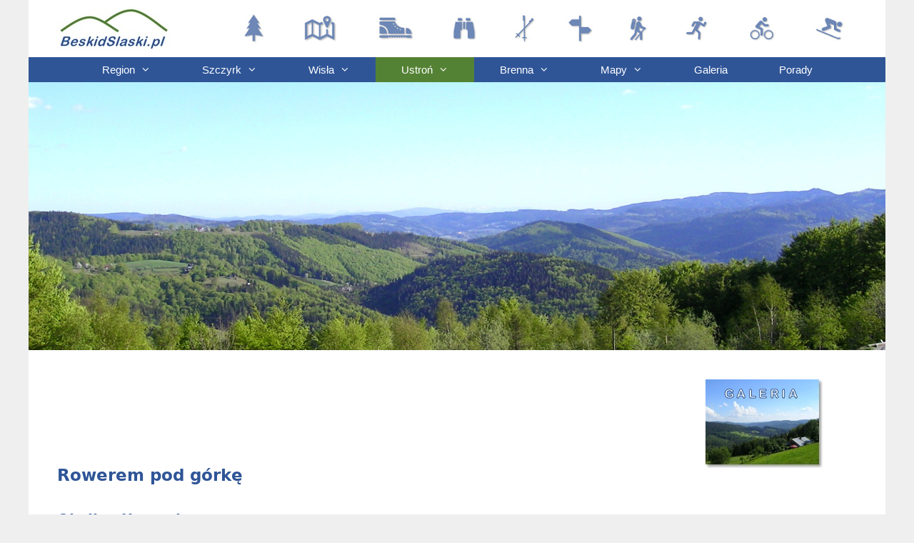

--- FILE ---
content_type: text/html; charset=UTF-8
request_url: http://beskidslaski.pl/ustron-rower/
body_size: 13424
content:
<!DOCTYPE html>
<html lang="pl-PL">
<head>
	<meta charset="UTF-8">
	<link rel="profile" href="https://gmpg.org/xfn/11">
	<title>Rowerem pod górkę &#8211; Regionalny Serwis Turystyczny BeskidSlaski.pl</title>
<meta name='robots' content='max-image-preview:large' />
<meta name="viewport" content="width=device-width, initial-scale=1"><link rel='dns-prefetch' href='//s.w.org' />
<link rel="alternate" type="application/rss+xml" title="Regionalny Serwis Turystyczny BeskidSlaski.pl &raquo; Kanał z wpisami" href="http://beskidslaski.pl/feed/" />
<link rel="alternate" type="application/rss+xml" title="Regionalny Serwis Turystyczny BeskidSlaski.pl &raquo; Kanał z komentarzami" href="http://beskidslaski.pl/comments/feed/" />
<script>
window._wpemojiSettings = {"baseUrl":"https:\/\/s.w.org\/images\/core\/emoji\/14.0.0\/72x72\/","ext":".png","svgUrl":"https:\/\/s.w.org\/images\/core\/emoji\/14.0.0\/svg\/","svgExt":".svg","source":{"concatemoji":"http:\/\/beskidslaski.pl\/wp-includes\/js\/wp-emoji-release.min.js?ver=6.0.11"}};
/*! This file is auto-generated */
!function(e,a,t){var n,r,o,i=a.createElement("canvas"),p=i.getContext&&i.getContext("2d");function s(e,t){var a=String.fromCharCode,e=(p.clearRect(0,0,i.width,i.height),p.fillText(a.apply(this,e),0,0),i.toDataURL());return p.clearRect(0,0,i.width,i.height),p.fillText(a.apply(this,t),0,0),e===i.toDataURL()}function c(e){var t=a.createElement("script");t.src=e,t.defer=t.type="text/javascript",a.getElementsByTagName("head")[0].appendChild(t)}for(o=Array("flag","emoji"),t.supports={everything:!0,everythingExceptFlag:!0},r=0;r<o.length;r++)t.supports[o[r]]=function(e){if(!p||!p.fillText)return!1;switch(p.textBaseline="top",p.font="600 32px Arial",e){case"flag":return s([127987,65039,8205,9895,65039],[127987,65039,8203,9895,65039])?!1:!s([55356,56826,55356,56819],[55356,56826,8203,55356,56819])&&!s([55356,57332,56128,56423,56128,56418,56128,56421,56128,56430,56128,56423,56128,56447],[55356,57332,8203,56128,56423,8203,56128,56418,8203,56128,56421,8203,56128,56430,8203,56128,56423,8203,56128,56447]);case"emoji":return!s([129777,127995,8205,129778,127999],[129777,127995,8203,129778,127999])}return!1}(o[r]),t.supports.everything=t.supports.everything&&t.supports[o[r]],"flag"!==o[r]&&(t.supports.everythingExceptFlag=t.supports.everythingExceptFlag&&t.supports[o[r]]);t.supports.everythingExceptFlag=t.supports.everythingExceptFlag&&!t.supports.flag,t.DOMReady=!1,t.readyCallback=function(){t.DOMReady=!0},t.supports.everything||(n=function(){t.readyCallback()},a.addEventListener?(a.addEventListener("DOMContentLoaded",n,!1),e.addEventListener("load",n,!1)):(e.attachEvent("onload",n),a.attachEvent("onreadystatechange",function(){"complete"===a.readyState&&t.readyCallback()})),(e=t.source||{}).concatemoji?c(e.concatemoji):e.wpemoji&&e.twemoji&&(c(e.twemoji),c(e.wpemoji)))}(window,document,window._wpemojiSettings);
</script>
<style>
img.wp-smiley,
img.emoji {
	display: inline !important;
	border: none !important;
	box-shadow: none !important;
	height: 1em !important;
	width: 1em !important;
	margin: 0 0.07em !important;
	vertical-align: -0.1em !important;
	background: none !important;
	padding: 0 !important;
}
</style>
	<link rel='stylesheet' id='wp-block-library-css'  href='http://beskidslaski.pl/wp-includes/css/dist/block-library/style.min.css?ver=6.0.11' media='all' />
<style id='global-styles-inline-css'>
body{--wp--preset--color--black: #000000;--wp--preset--color--cyan-bluish-gray: #abb8c3;--wp--preset--color--white: #ffffff;--wp--preset--color--pale-pink: #f78da7;--wp--preset--color--vivid-red: #cf2e2e;--wp--preset--color--luminous-vivid-orange: #ff6900;--wp--preset--color--luminous-vivid-amber: #fcb900;--wp--preset--color--light-green-cyan: #7bdcb5;--wp--preset--color--vivid-green-cyan: #00d084;--wp--preset--color--pale-cyan-blue: #8ed1fc;--wp--preset--color--vivid-cyan-blue: #0693e3;--wp--preset--color--vivid-purple: #9b51e0;--wp--preset--color--contrast: var(--contrast);--wp--preset--color--contrast-2: var(--contrast-2);--wp--preset--color--contrast-3: var(--contrast-3);--wp--preset--color--base: var(--base);--wp--preset--color--base-2: var(--base-2);--wp--preset--color--base-3: var(--base-3);--wp--preset--color--accent: var(--accent);--wp--preset--gradient--vivid-cyan-blue-to-vivid-purple: linear-gradient(135deg,rgba(6,147,227,1) 0%,rgb(155,81,224) 100%);--wp--preset--gradient--light-green-cyan-to-vivid-green-cyan: linear-gradient(135deg,rgb(122,220,180) 0%,rgb(0,208,130) 100%);--wp--preset--gradient--luminous-vivid-amber-to-luminous-vivid-orange: linear-gradient(135deg,rgba(252,185,0,1) 0%,rgba(255,105,0,1) 100%);--wp--preset--gradient--luminous-vivid-orange-to-vivid-red: linear-gradient(135deg,rgba(255,105,0,1) 0%,rgb(207,46,46) 100%);--wp--preset--gradient--very-light-gray-to-cyan-bluish-gray: linear-gradient(135deg,rgb(238,238,238) 0%,rgb(169,184,195) 100%);--wp--preset--gradient--cool-to-warm-spectrum: linear-gradient(135deg,rgb(74,234,220) 0%,rgb(151,120,209) 20%,rgb(207,42,186) 40%,rgb(238,44,130) 60%,rgb(251,105,98) 80%,rgb(254,248,76) 100%);--wp--preset--gradient--blush-light-purple: linear-gradient(135deg,rgb(255,206,236) 0%,rgb(152,150,240) 100%);--wp--preset--gradient--blush-bordeaux: linear-gradient(135deg,rgb(254,205,165) 0%,rgb(254,45,45) 50%,rgb(107,0,62) 100%);--wp--preset--gradient--luminous-dusk: linear-gradient(135deg,rgb(255,203,112) 0%,rgb(199,81,192) 50%,rgb(65,88,208) 100%);--wp--preset--gradient--pale-ocean: linear-gradient(135deg,rgb(255,245,203) 0%,rgb(182,227,212) 50%,rgb(51,167,181) 100%);--wp--preset--gradient--electric-grass: linear-gradient(135deg,rgb(202,248,128) 0%,rgb(113,206,126) 100%);--wp--preset--gradient--midnight: linear-gradient(135deg,rgb(2,3,129) 0%,rgb(40,116,252) 100%);--wp--preset--duotone--dark-grayscale: url('#wp-duotone-dark-grayscale');--wp--preset--duotone--grayscale: url('#wp-duotone-grayscale');--wp--preset--duotone--purple-yellow: url('#wp-duotone-purple-yellow');--wp--preset--duotone--blue-red: url('#wp-duotone-blue-red');--wp--preset--duotone--midnight: url('#wp-duotone-midnight');--wp--preset--duotone--magenta-yellow: url('#wp-duotone-magenta-yellow');--wp--preset--duotone--purple-green: url('#wp-duotone-purple-green');--wp--preset--duotone--blue-orange: url('#wp-duotone-blue-orange');--wp--preset--font-size--small: 13px;--wp--preset--font-size--medium: 20px;--wp--preset--font-size--large: 36px;--wp--preset--font-size--x-large: 42px;}.has-black-color{color: var(--wp--preset--color--black) !important;}.has-cyan-bluish-gray-color{color: var(--wp--preset--color--cyan-bluish-gray) !important;}.has-white-color{color: var(--wp--preset--color--white) !important;}.has-pale-pink-color{color: var(--wp--preset--color--pale-pink) !important;}.has-vivid-red-color{color: var(--wp--preset--color--vivid-red) !important;}.has-luminous-vivid-orange-color{color: var(--wp--preset--color--luminous-vivid-orange) !important;}.has-luminous-vivid-amber-color{color: var(--wp--preset--color--luminous-vivid-amber) !important;}.has-light-green-cyan-color{color: var(--wp--preset--color--light-green-cyan) !important;}.has-vivid-green-cyan-color{color: var(--wp--preset--color--vivid-green-cyan) !important;}.has-pale-cyan-blue-color{color: var(--wp--preset--color--pale-cyan-blue) !important;}.has-vivid-cyan-blue-color{color: var(--wp--preset--color--vivid-cyan-blue) !important;}.has-vivid-purple-color{color: var(--wp--preset--color--vivid-purple) !important;}.has-black-background-color{background-color: var(--wp--preset--color--black) !important;}.has-cyan-bluish-gray-background-color{background-color: var(--wp--preset--color--cyan-bluish-gray) !important;}.has-white-background-color{background-color: var(--wp--preset--color--white) !important;}.has-pale-pink-background-color{background-color: var(--wp--preset--color--pale-pink) !important;}.has-vivid-red-background-color{background-color: var(--wp--preset--color--vivid-red) !important;}.has-luminous-vivid-orange-background-color{background-color: var(--wp--preset--color--luminous-vivid-orange) !important;}.has-luminous-vivid-amber-background-color{background-color: var(--wp--preset--color--luminous-vivid-amber) !important;}.has-light-green-cyan-background-color{background-color: var(--wp--preset--color--light-green-cyan) !important;}.has-vivid-green-cyan-background-color{background-color: var(--wp--preset--color--vivid-green-cyan) !important;}.has-pale-cyan-blue-background-color{background-color: var(--wp--preset--color--pale-cyan-blue) !important;}.has-vivid-cyan-blue-background-color{background-color: var(--wp--preset--color--vivid-cyan-blue) !important;}.has-vivid-purple-background-color{background-color: var(--wp--preset--color--vivid-purple) !important;}.has-black-border-color{border-color: var(--wp--preset--color--black) !important;}.has-cyan-bluish-gray-border-color{border-color: var(--wp--preset--color--cyan-bluish-gray) !important;}.has-white-border-color{border-color: var(--wp--preset--color--white) !important;}.has-pale-pink-border-color{border-color: var(--wp--preset--color--pale-pink) !important;}.has-vivid-red-border-color{border-color: var(--wp--preset--color--vivid-red) !important;}.has-luminous-vivid-orange-border-color{border-color: var(--wp--preset--color--luminous-vivid-orange) !important;}.has-luminous-vivid-amber-border-color{border-color: var(--wp--preset--color--luminous-vivid-amber) !important;}.has-light-green-cyan-border-color{border-color: var(--wp--preset--color--light-green-cyan) !important;}.has-vivid-green-cyan-border-color{border-color: var(--wp--preset--color--vivid-green-cyan) !important;}.has-pale-cyan-blue-border-color{border-color: var(--wp--preset--color--pale-cyan-blue) !important;}.has-vivid-cyan-blue-border-color{border-color: var(--wp--preset--color--vivid-cyan-blue) !important;}.has-vivid-purple-border-color{border-color: var(--wp--preset--color--vivid-purple) !important;}.has-vivid-cyan-blue-to-vivid-purple-gradient-background{background: var(--wp--preset--gradient--vivid-cyan-blue-to-vivid-purple) !important;}.has-light-green-cyan-to-vivid-green-cyan-gradient-background{background: var(--wp--preset--gradient--light-green-cyan-to-vivid-green-cyan) !important;}.has-luminous-vivid-amber-to-luminous-vivid-orange-gradient-background{background: var(--wp--preset--gradient--luminous-vivid-amber-to-luminous-vivid-orange) !important;}.has-luminous-vivid-orange-to-vivid-red-gradient-background{background: var(--wp--preset--gradient--luminous-vivid-orange-to-vivid-red) !important;}.has-very-light-gray-to-cyan-bluish-gray-gradient-background{background: var(--wp--preset--gradient--very-light-gray-to-cyan-bluish-gray) !important;}.has-cool-to-warm-spectrum-gradient-background{background: var(--wp--preset--gradient--cool-to-warm-spectrum) !important;}.has-blush-light-purple-gradient-background{background: var(--wp--preset--gradient--blush-light-purple) !important;}.has-blush-bordeaux-gradient-background{background: var(--wp--preset--gradient--blush-bordeaux) !important;}.has-luminous-dusk-gradient-background{background: var(--wp--preset--gradient--luminous-dusk) !important;}.has-pale-ocean-gradient-background{background: var(--wp--preset--gradient--pale-ocean) !important;}.has-electric-grass-gradient-background{background: var(--wp--preset--gradient--electric-grass) !important;}.has-midnight-gradient-background{background: var(--wp--preset--gradient--midnight) !important;}.has-small-font-size{font-size: var(--wp--preset--font-size--small) !important;}.has-medium-font-size{font-size: var(--wp--preset--font-size--medium) !important;}.has-large-font-size{font-size: var(--wp--preset--font-size--large) !important;}.has-x-large-font-size{font-size: var(--wp--preset--font-size--x-large) !important;}
</style>
<link rel='stylesheet' id='generate-style-grid-css'  href='http://beskidslaski.pl/wp-content/themes/generatepress/assets/css/unsemantic-grid.min.css?ver=3.1.3' media='all' />
<link rel='stylesheet' id='generate-style-css'  href='http://beskidslaski.pl/wp-content/themes/generatepress/assets/css/style.min.css?ver=3.1.3' media='all' />
<style id='generate-style-inline-css'>
body{background-color:#efefef;color:#3a3a3a;}a{color:#1e73be;}a:hover, a:focus, a:active{color:#000000;}body .grid-container{max-width:1200px;}.wp-block-group__inner-container{max-width:1200px;margin-left:auto;margin-right:auto;}:root{--contrast:#222222;--contrast-2:#575760;--contrast-3:#b2b2be;--base:#f0f0f0;--base-2:#f7f8f9;--base-3:#ffffff;--accent:#1e73be;}.has-contrast-color{color:#222222;}.has-contrast-background-color{background-color:#222222;}.has-contrast-2-color{color:#575760;}.has-contrast-2-background-color{background-color:#575760;}.has-contrast-3-color{color:#b2b2be;}.has-contrast-3-background-color{background-color:#b2b2be;}.has-base-color{color:#f0f0f0;}.has-base-background-color{background-color:#f0f0f0;}.has-base-2-color{color:#f7f8f9;}.has-base-2-background-color{background-color:#f7f8f9;}.has-base-3-color{color:#ffffff;}.has-base-3-background-color{background-color:#ffffff;}.has-accent-color{color:#1e73be;}.has-accent-background-color{background-color:#1e73be;}body, button, input, select, textarea{font-family:-apple-system, system-ui, BlinkMacSystemFont, "Segoe UI", Helvetica, Arial, sans-serif, "Apple Color Emoji", "Segoe UI Emoji", "Segoe UI Symbol";}body{line-height:1.5;}.entry-content > [class*="wp-block-"]:not(:last-child){margin-bottom:1.5em;}.main-title{font-size:45px;}.main-navigation a, .menu-toggle{font-family:Helvetica;}.main-navigation .main-nav ul ul li a{font-size:14px;}.widget-title{font-size:16px;}.sidebar .widget, .footer-widgets .widget{font-size:17px;}h1{font-weight:600;font-size:23px;}h2{font-weight:600;font-size:20px;line-height:1.4em;}h3{font-weight:600;font-size:18px;}h4{font-weight:600;font-size:16px;line-height:1.2em;}h5{font-size:inherit;}.site-info{font-size:14px;}@media (max-width:768px){.main-title{font-size:30px;}h1{font-size:30px;}h2{font-size:25px;}}.top-bar{background-color:#ffffff;color:#2f5597;}.top-bar a{color:#ffffff;}.top-bar a:hover{color:#303030;}.site-header{background-color:#ffffff;color:#3a3a3a;}.site-header a{color:#3a3a3a;}.main-title a,.main-title a:hover{color:#222222;}.site-description{color:#757575;}.main-navigation,.main-navigation ul ul{background-color:#2f5597;}.main-navigation .main-nav ul li a, .main-navigation .menu-toggle, .main-navigation .menu-bar-items{color:#ffffff;}.main-navigation .main-nav ul li:not([class*="current-menu-"]):hover > a, .main-navigation .main-nav ul li:not([class*="current-menu-"]):focus > a, .main-navigation .main-nav ul li.sfHover:not([class*="current-menu-"]) > a, .main-navigation .menu-bar-item:hover > a, .main-navigation .menu-bar-item.sfHover > a{color:#ffffff;background-color:#548235;}button.menu-toggle:hover,button.menu-toggle:focus,.main-navigation .mobile-bar-items a,.main-navigation .mobile-bar-items a:hover,.main-navigation .mobile-bar-items a:focus{color:#ffffff;}.main-navigation .main-nav ul li[class*="current-menu-"] > a{color:#ffffff;background-color:#548235;}.navigation-search input[type="search"],.navigation-search input[type="search"]:active, .navigation-search input[type="search"]:focus, .main-navigation .main-nav ul li.search-item.active > a, .main-navigation .menu-bar-items .search-item.active > a{color:#ffffff;background-color:#548235;}.main-navigation ul ul{background-color:#548235;}.main-navigation .main-nav ul ul li a{color:#ffffff;}.main-navigation .main-nav ul ul li:not([class*="current-menu-"]):hover > a,.main-navigation .main-nav ul ul li:not([class*="current-menu-"]):focus > a, .main-navigation .main-nav ul ul li.sfHover:not([class*="current-menu-"]) > a{color:#ffffff;background-color:#2f5597;}.main-navigation .main-nav ul ul li[class*="current-menu-"] > a{color:#ffffff;background-color:#548235;}.separate-containers .inside-article, .separate-containers .comments-area, .separate-containers .page-header, .one-container .container, .separate-containers .paging-navigation, .inside-page-header{background-color:#ffffff;}.inside-article a,.paging-navigation a,.comments-area a,.page-header a{color:#2f5597;}.inside-article a:hover,.paging-navigation a:hover,.comments-area a:hover,.page-header a:hover{color:#ff6600;}.entry-meta{color:#595959;}.entry-meta a{color:#595959;}.entry-meta a:hover{color:#1e73be;}h1{color:#2f5597;}h2{color:#2f5597;}h3{color:#2f5597;}.sidebar .widget{background-color:#ffffff;}.sidebar .widget .widget-title{color:#000000;}.footer-widgets{background-color:#ffffff;}.footer-widgets a{color:#ff6600;}.footer-widgets a:hover{color:#ff6600;}.footer-widgets .widget-title{color:#000000;}.site-info{color:#ffffff;background-color:#2f5597;}.site-info a{color:#ffffff;}.site-info a:hover{color:#ff6600;}.footer-bar .widget_nav_menu .current-menu-item a{color:#ff6600;}input[type="text"],input[type="email"],input[type="url"],input[type="password"],input[type="search"],input[type="tel"],input[type="number"],textarea,select{color:#666666;background-color:#fafafa;border-color:#cccccc;}input[type="text"]:focus,input[type="email"]:focus,input[type="url"]:focus,input[type="password"]:focus,input[type="search"]:focus,input[type="tel"]:focus,input[type="number"]:focus,textarea:focus,select:focus{color:#666666;background-color:#ffffff;border-color:#bfbfbf;}button,html input[type="button"],input[type="reset"],input[type="submit"],a.button,a.wp-block-button__link:not(.has-background){color:#ffffff;background-color:#666666;}button:hover,html input[type="button"]:hover,input[type="reset"]:hover,input[type="submit"]:hover,a.button:hover,button:focus,html input[type="button"]:focus,input[type="reset"]:focus,input[type="submit"]:focus,a.button:focus,a.wp-block-button__link:not(.has-background):active,a.wp-block-button__link:not(.has-background):focus,a.wp-block-button__link:not(.has-background):hover{color:#ffffff;background-color:#3f3f3f;}a.generate-back-to-top{background-color:rgba( 0,0,0,0.4 );color:#ffffff;}a.generate-back-to-top:hover,a.generate-back-to-top:focus{background-color:rgba( 0,0,0,0.6 );color:#ffffff;}@media (max-width:768px){.main-navigation .menu-bar-item:hover > a, .main-navigation .menu-bar-item.sfHover > a{background:none;color:#ffffff;}}.inside-top-bar{padding:10px;}.inside-header{padding:10px 35px 10px 40px;}.separate-containers .inside-article, .separate-containers .comments-area, .separate-containers .page-header, .separate-containers .paging-navigation, .one-container .site-content, .inside-page-header{padding:25px 30px 25px 40px;}.site-main .wp-block-group__inner-container{padding:25px 30px 25px 40px;}.entry-content .alignwide, body:not(.no-sidebar) .entry-content .alignfull{margin-left:-40px;width:calc(100% + 70px);max-width:calc(100% + 70px);}.one-container.right-sidebar .site-main,.one-container.both-right .site-main{margin-right:30px;}.one-container.both-sidebars .site-main{margin:0px 30px 0px 40px;}.separate-containers .widget, .separate-containers .site-main > *, .separate-containers .page-header, .widget-area .main-navigation{margin-bottom:10px;}.separate-containers .site-main{margin:10px;}.both-right.separate-containers .inside-left-sidebar{margin-right:5px;}.both-right.separate-containers .inside-right-sidebar{margin-left:5px;}.both-left.separate-containers .inside-left-sidebar{margin-right:5px;}.both-left.separate-containers .inside-right-sidebar{margin-left:5px;}.separate-containers .page-header-image, .separate-containers .page-header-contained, .separate-containers .page-header-image-single, .separate-containers .page-header-content-single{margin-top:10px;}.separate-containers .inside-right-sidebar, .separate-containers .inside-left-sidebar{margin-top:10px;margin-bottom:10px;}.main-navigation .main-nav ul li a,.menu-toggle,.main-navigation .mobile-bar-items a{padding-left:36px;padding-right:36px;line-height:35px;}.main-navigation .main-nav ul ul li a{padding:10px 36px 10px 36px;}.navigation-search input[type="search"]{height:35px;}.rtl .menu-item-has-children .dropdown-menu-toggle{padding-left:36px;}.menu-item-has-children .dropdown-menu-toggle{padding-right:36px;}.rtl .main-navigation .main-nav ul li.menu-item-has-children > a{padding-right:36px;}.footer-widgets{padding:0px 30px 35px 30px;}.site-info{padding:15px 35px 15px 35px;}@media (max-width:768px){.separate-containers .inside-article, .separate-containers .comments-area, .separate-containers .page-header, .separate-containers .paging-navigation, .one-container .site-content, .inside-page-header{padding:25px;}.site-main .wp-block-group__inner-container{padding:25px;}.site-info{padding-right:10px;padding-left:10px;}.entry-content .alignwide, body:not(.no-sidebar) .entry-content .alignfull{margin-left:-25px;width:calc(100% + 50px);max-width:calc(100% + 50px);}}.one-container .sidebar .widget{padding:0px;}.navigation-search, .navigation-search input{height:100%;}/* End cached CSS */@media (max-width:768px){.main-navigation .menu-toggle,.main-navigation .mobile-bar-items,.sidebar-nav-mobile:not(#sticky-placeholder){display:block;}.main-navigation ul,.gen-sidebar-nav{display:none;}[class*="nav-float-"] .site-header .inside-header > *{float:none;clear:both;}}
.main-navigation .slideout-toggle a:before,.slide-opened .slideout-overlay .slideout-exit:before{font-family:GeneratePress;}.slideout-navigation .dropdown-menu-toggle:before{content:"\f107" !important;}.slideout-navigation .sfHover > a .dropdown-menu-toggle:before{content:"\f106" !important;}
body{background-repeat:no-repeat;background-size:100% auto;background-attachment:fixed;}.site-header{background-image:url('http://beskidslaski.pl/wp-content/uploads/2018/04/ikonki5_1200x60.jpg');background-repeat:no-repeat;background-attachment:local;background-position:left;}.footer-widgets{background-image:url('http://beskidslaski.pl/wp-content/uploads/2018/04/ikonki_stopka4_360x60.jpg');background-repeat:repeat-x;background-attachment:local;background-position:10px 0px;}.site-info{background-repeat:no-repeat;background-size:100% auto;background-attachment:local;background-position:left top;}
.main-navigation .main-nav ul li a,.menu-toggle,.main-navigation .mobile-bar-items a{transition: line-height 300ms ease}
.slideout-navigation.main-navigation .main-nav ul li a{font-weight:normal;text-transform:none;}
</style>
<link rel='stylesheet' id='generate-mobile-style-css'  href='http://beskidslaski.pl/wp-content/themes/generatepress/assets/css/mobile.min.css?ver=3.1.3' media='all' />
<link rel='stylesheet' id='generate-font-icons-css'  href='http://beskidslaski.pl/wp-content/themes/generatepress/assets/css/components/font-icons.min.css?ver=3.1.3' media='all' />
<link rel='stylesheet' id='generate-sticky-css'  href='http://beskidslaski.pl/wp-content/plugins/gp-premium/menu-plus/functions/css/sticky.min.css?ver=1.6.2' media='all' />
<script src='http://beskidslaski.pl/wp-includes/js/jquery/jquery.min.js?ver=3.6.0' id='jquery-core-js'></script>
<script src='http://beskidslaski.pl/wp-includes/js/jquery/jquery-migrate.min.js?ver=3.3.2' id='jquery-migrate-js'></script>
<link rel="https://api.w.org/" href="http://beskidslaski.pl/wp-json/" /><link rel="alternate" type="application/json" href="http://beskidslaski.pl/wp-json/wp/v2/pages/1676" /><link rel="EditURI" type="application/rsd+xml" title="RSD" href="http://beskidslaski.pl/xmlrpc.php?rsd" />
<link rel="wlwmanifest" type="application/wlwmanifest+xml" href="http://beskidslaski.pl/wp-includes/wlwmanifest.xml" /> 
<meta name="generator" content="WordPress 6.0.11" />
<link rel="canonical" href="http://beskidslaski.pl/ustron-rower/" />
<link rel='shortlink' href='http://beskidslaski.pl/?p=1676' />
<link rel="alternate" type="application/json+oembed" href="http://beskidslaski.pl/wp-json/oembed/1.0/embed?url=http%3A%2F%2Fbeskidslaski.pl%2Fustron-rower%2F" />
<link rel="alternate" type="text/xml+oembed" href="http://beskidslaski.pl/wp-json/oembed/1.0/embed?url=http%3A%2F%2Fbeskidslaski.pl%2Fustron-rower%2F&#038;format=xml" />
<!-- Global site tag (gtag.js) - Google Analytics -->
<script async src="https://www.googletagmanager.com/gtag/js?id=UA-66477623-1"></script>
<script>
  window.dataLayer = window.dataLayer || [];
  function gtag(){dataLayer.push(arguments);}
  gtag('js', new Date());

  gtag('config', 'UA-66477623-1');
</script>

<script async src="//pagead2.googlesyndication.com/pagead/js/adsbygoogle.js"></script>
<script>
     (adsbygoogle = window.adsbygoogle || []).push({
          google_ad_client: "ca-pub-6495703533271149",
          enable_page_level_ads: true
     });
</script><link rel="icon" href="http://beskidslaski.pl/wp-content/uploads/2018/05/cropped-favicon5_bs-32x32.jpg" sizes="32x32" />
<link rel="icon" href="http://beskidslaski.pl/wp-content/uploads/2018/05/cropped-favicon5_bs-192x192.jpg" sizes="192x192" />
<link rel="apple-touch-icon" href="http://beskidslaski.pl/wp-content/uploads/2018/05/cropped-favicon5_bs-180x180.jpg" />
<meta name="msapplication-TileImage" content="http://beskidslaski.pl/wp-content/uploads/2018/05/cropped-favicon5_bs-270x270.jpg" />
</head>

<body class="page-template-default page page-id-1676 wp-custom-logo wp-embed-responsive sticky-menu-slide sticky-enabled both-sticky-menu right-sidebar nav-below-header one-container contained-header active-footer-widgets-1 nav-aligned-center header-aligned-left dropdown-hover" itemtype="https://schema.org/WebPage" itemscope>

	<svg xmlns="http://www.w3.org/2000/svg" viewBox="0 0 0 0" width="0" height="0" focusable="false" role="none" style="visibility: hidden; position: absolute; left: -9999px; overflow: hidden;" ><defs><filter id="wp-duotone-dark-grayscale"><feColorMatrix color-interpolation-filters="sRGB" type="matrix" values=" .299 .587 .114 0 0 .299 .587 .114 0 0 .299 .587 .114 0 0 .299 .587 .114 0 0 " /><feComponentTransfer color-interpolation-filters="sRGB" ><feFuncR type="table" tableValues="0 0.49803921568627" /><feFuncG type="table" tableValues="0 0.49803921568627" /><feFuncB type="table" tableValues="0 0.49803921568627" /><feFuncA type="table" tableValues="1 1" /></feComponentTransfer><feComposite in2="SourceGraphic" operator="in" /></filter></defs></svg><svg xmlns="http://www.w3.org/2000/svg" viewBox="0 0 0 0" width="0" height="0" focusable="false" role="none" style="visibility: hidden; position: absolute; left: -9999px; overflow: hidden;" ><defs><filter id="wp-duotone-grayscale"><feColorMatrix color-interpolation-filters="sRGB" type="matrix" values=" .299 .587 .114 0 0 .299 .587 .114 0 0 .299 .587 .114 0 0 .299 .587 .114 0 0 " /><feComponentTransfer color-interpolation-filters="sRGB" ><feFuncR type="table" tableValues="0 1" /><feFuncG type="table" tableValues="0 1" /><feFuncB type="table" tableValues="0 1" /><feFuncA type="table" tableValues="1 1" /></feComponentTransfer><feComposite in2="SourceGraphic" operator="in" /></filter></defs></svg><svg xmlns="http://www.w3.org/2000/svg" viewBox="0 0 0 0" width="0" height="0" focusable="false" role="none" style="visibility: hidden; position: absolute; left: -9999px; overflow: hidden;" ><defs><filter id="wp-duotone-purple-yellow"><feColorMatrix color-interpolation-filters="sRGB" type="matrix" values=" .299 .587 .114 0 0 .299 .587 .114 0 0 .299 .587 .114 0 0 .299 .587 .114 0 0 " /><feComponentTransfer color-interpolation-filters="sRGB" ><feFuncR type="table" tableValues="0.54901960784314 0.98823529411765" /><feFuncG type="table" tableValues="0 1" /><feFuncB type="table" tableValues="0.71764705882353 0.25490196078431" /><feFuncA type="table" tableValues="1 1" /></feComponentTransfer><feComposite in2="SourceGraphic" operator="in" /></filter></defs></svg><svg xmlns="http://www.w3.org/2000/svg" viewBox="0 0 0 0" width="0" height="0" focusable="false" role="none" style="visibility: hidden; position: absolute; left: -9999px; overflow: hidden;" ><defs><filter id="wp-duotone-blue-red"><feColorMatrix color-interpolation-filters="sRGB" type="matrix" values=" .299 .587 .114 0 0 .299 .587 .114 0 0 .299 .587 .114 0 0 .299 .587 .114 0 0 " /><feComponentTransfer color-interpolation-filters="sRGB" ><feFuncR type="table" tableValues="0 1" /><feFuncG type="table" tableValues="0 0.27843137254902" /><feFuncB type="table" tableValues="0.5921568627451 0.27843137254902" /><feFuncA type="table" tableValues="1 1" /></feComponentTransfer><feComposite in2="SourceGraphic" operator="in" /></filter></defs></svg><svg xmlns="http://www.w3.org/2000/svg" viewBox="0 0 0 0" width="0" height="0" focusable="false" role="none" style="visibility: hidden; position: absolute; left: -9999px; overflow: hidden;" ><defs><filter id="wp-duotone-midnight"><feColorMatrix color-interpolation-filters="sRGB" type="matrix" values=" .299 .587 .114 0 0 .299 .587 .114 0 0 .299 .587 .114 0 0 .299 .587 .114 0 0 " /><feComponentTransfer color-interpolation-filters="sRGB" ><feFuncR type="table" tableValues="0 0" /><feFuncG type="table" tableValues="0 0.64705882352941" /><feFuncB type="table" tableValues="0 1" /><feFuncA type="table" tableValues="1 1" /></feComponentTransfer><feComposite in2="SourceGraphic" operator="in" /></filter></defs></svg><svg xmlns="http://www.w3.org/2000/svg" viewBox="0 0 0 0" width="0" height="0" focusable="false" role="none" style="visibility: hidden; position: absolute; left: -9999px; overflow: hidden;" ><defs><filter id="wp-duotone-magenta-yellow"><feColorMatrix color-interpolation-filters="sRGB" type="matrix" values=" .299 .587 .114 0 0 .299 .587 .114 0 0 .299 .587 .114 0 0 .299 .587 .114 0 0 " /><feComponentTransfer color-interpolation-filters="sRGB" ><feFuncR type="table" tableValues="0.78039215686275 1" /><feFuncG type="table" tableValues="0 0.94901960784314" /><feFuncB type="table" tableValues="0.35294117647059 0.47058823529412" /><feFuncA type="table" tableValues="1 1" /></feComponentTransfer><feComposite in2="SourceGraphic" operator="in" /></filter></defs></svg><svg xmlns="http://www.w3.org/2000/svg" viewBox="0 0 0 0" width="0" height="0" focusable="false" role="none" style="visibility: hidden; position: absolute; left: -9999px; overflow: hidden;" ><defs><filter id="wp-duotone-purple-green"><feColorMatrix color-interpolation-filters="sRGB" type="matrix" values=" .299 .587 .114 0 0 .299 .587 .114 0 0 .299 .587 .114 0 0 .299 .587 .114 0 0 " /><feComponentTransfer color-interpolation-filters="sRGB" ><feFuncR type="table" tableValues="0.65098039215686 0.40392156862745" /><feFuncG type="table" tableValues="0 1" /><feFuncB type="table" tableValues="0.44705882352941 0.4" /><feFuncA type="table" tableValues="1 1" /></feComponentTransfer><feComposite in2="SourceGraphic" operator="in" /></filter></defs></svg><svg xmlns="http://www.w3.org/2000/svg" viewBox="0 0 0 0" width="0" height="0" focusable="false" role="none" style="visibility: hidden; position: absolute; left: -9999px; overflow: hidden;" ><defs><filter id="wp-duotone-blue-orange"><feColorMatrix color-interpolation-filters="sRGB" type="matrix" values=" .299 .587 .114 0 0 .299 .587 .114 0 0 .299 .587 .114 0 0 .299 .587 .114 0 0 " /><feComponentTransfer color-interpolation-filters="sRGB" ><feFuncR type="table" tableValues="0.098039215686275 1" /><feFuncG type="table" tableValues="0 0.66274509803922" /><feFuncB type="table" tableValues="0.84705882352941 0.41960784313725" /><feFuncA type="table" tableValues="1 1" /></feComponentTransfer><feComposite in2="SourceGraphic" operator="in" /></filter></defs></svg><a class="screen-reader-text skip-link" href="#content" title="Przejdź do treści">Przejdź do treści</a>		<header class="site-header grid-container grid-parent" id="masthead" aria-label="Site"  itemtype="https://schema.org/WPHeader" itemscope>
			<div class="inside-header grid-container grid-parent">
				<div class="site-logo">
					<a href="http://beskidslaski.pl/" title="Regionalny Serwis Turystyczny BeskidSlaski.pl" rel="home">
						<img  class="header-image is-logo-image" alt="Regionalny Serwis Turystyczny BeskidSlaski.pl" src="http://beskidslaski.pl/wp-content/uploads/2018/03/bs_logo_159x60.jpg" title="Regionalny Serwis Turystyczny BeskidSlaski.pl" />
					</a>
				</div>			</div>
		</header>
				<nav class="auto-hide-sticky main-navigation grid-container grid-parent sub-menu-right" id="site-navigation" aria-label="Primary"  itemtype="https://schema.org/SiteNavigationElement" itemscope>
			<div class="inside-navigation grid-container grid-parent">
								<button class="menu-toggle" aria-controls="primary-menu" aria-expanded="false">
					<span class="mobile-menu">Menu</span>				</button>
				<div id="primary-menu" class="main-nav"><ul id="menu-glowne" class=" menu sf-menu"><li id="menu-item-17" class="menu-item menu-item-type-post_type menu-item-object-page menu-item-home menu-item-has-children menu-item-17"><a href="http://beskidslaski.pl/">Region<span role="presentation" class="dropdown-menu-toggle"></span></a>
<ul class="sub-menu">
	<li id="menu-item-1088" class="menu-item menu-item-type-post_type menu-item-object-page menu-item-home menu-item-1088"><a href="http://beskidslaski.pl/">Witamy!</a></li>
	<li id="menu-item-159" class="menu-item menu-item-type-post_type menu-item-object-page menu-item-159"><a href="http://beskidslaski.pl/beskid/">Beskid Śląski</a></li>
	<li id="menu-item-322" class="menu-item menu-item-type-post_type menu-item-object-page menu-item-322"><a href="http://beskidslaski.pl/dojazd/">Dojazd</a></li>
	<li id="menu-item-3464" class="menu-item menu-item-type-post_type menu-item-object-page menu-item-3464"><a href="http://beskidslaski.pl/schroniska-beskid-slaski/">Schroniska</a></li>
	<li id="menu-item-336" class="menu-item menu-item-type-post_type menu-item-object-page menu-item-336"><a href="http://beskidslaski.pl/mapa-beskid-slaski/">Mapa online</a></li>
	<li id="menu-item-292" class="menu-item menu-item-type-post_type menu-item-object-page menu-item-292"><a href="http://beskidslaski.pl/o-regionie/">Fakty o regionie</a></li>
	<li id="menu-item-291" class="menu-item menu-item-type-post_type menu-item-object-page menu-item-291"><a href="http://beskidslaski.pl/beskidy/">Fakty o Beskidach</a></li>
	<li id="menu-item-398" class="menu-item menu-item-type-post_type menu-item-object-page menu-item-398"><a href="http://beskidslaski.pl/odznaka-got/">Odznaka GOT</a></li>
</ul>
</li>
<li id="menu-item-68" class="menu-item menu-item-type-post_type menu-item-object-page menu-item-has-children menu-item-68"><a href="http://beskidslaski.pl/szczyrk/">Szczyrk<span role="presentation" class="dropdown-menu-toggle"></span></a>
<ul class="sub-menu">
	<li id="menu-item-1065" class="menu-item menu-item-type-post_type menu-item-object-page menu-item-1065"><a href="http://beskidslaski.pl/szczyrk/">Witaj w Szczyrku!</a></li>
	<li id="menu-item-3754" class="menu-item menu-item-type-post_type menu-item-object-page menu-item-3754"><a href="http://beskidslaski.pl/szczyrk-atrakcje/">Atrakcje turystyczne</a></li>
	<li id="menu-item-601" class="menu-item menu-item-type-post_type menu-item-object-page menu-item-601"><a href="http://beskidslaski.pl/historia-szczyrku/">Historia i zabytki</a></li>
	<li id="menu-item-873" class="menu-item menu-item-type-post_type menu-item-object-page menu-item-873"><a href="http://beskidslaski.pl/szczyrk-szlaki/">Piesze wycieczki</a></li>
	<li id="menu-item-653" class="menu-item menu-item-type-post_type menu-item-object-page menu-item-653"><a href="http://beskidslaski.pl/szczyrk-rower/">Rowerem pod górkę</a></li>
	<li id="menu-item-800" class="menu-item menu-item-type-post_type menu-item-object-page menu-item-800"><a href="http://beskidslaski.pl/szczyrk-narty/">Narty</a></li>
	<li id="menu-item-792" class="menu-item menu-item-type-post_type menu-item-object-page menu-item-792"><a href="http://beskidslaski.pl/szczyrk-schroniska/">Schroniska</a></li>
	<li id="menu-item-748" class="menu-item menu-item-type-post_type menu-item-object-page menu-item-748"><a href="http://beskidslaski.pl/szczyrk-dojazd/">Dojazd do Szczyrku</a></li>
	<li id="menu-item-747" class="menu-item menu-item-type-post_type menu-item-object-page menu-item-747"><a href="http://beskidslaski.pl/szczyrk-adresy-i-telefony/">Adresy i telefony</a></li>
	<li id="menu-item-1073" class="menu-item menu-item-type-post_type menu-item-object-page menu-item-1073"><a href="http://beskidslaski.pl/plan-szczyrku/">Plan Szczyrku</a></li>
</ul>
</li>
<li id="menu-item-56" class="menu-item menu-item-type-post_type menu-item-object-page menu-item-has-children menu-item-56"><a href="http://beskidslaski.pl/wisla/">Wisła<span role="presentation" class="dropdown-menu-toggle"></span></a>
<ul class="sub-menu">
	<li id="menu-item-1127" class="menu-item menu-item-type-post_type menu-item-object-page menu-item-1127"><a href="http://beskidslaski.pl/wisla/">Witaj w Wiśle!</a></li>
	<li id="menu-item-1407" class="menu-item menu-item-type-post_type menu-item-object-page menu-item-1407"><a href="http://beskidslaski.pl/wisla-atrakcje/">Atrakcje turystyczne</a></li>
	<li id="menu-item-1143" class="menu-item menu-item-type-post_type menu-item-object-page menu-item-1143"><a href="http://beskidslaski.pl/historia-wisly/">Historia i zabytki</a></li>
	<li id="menu-item-1180" class="menu-item menu-item-type-post_type menu-item-object-page menu-item-1180"><a href="http://beskidslaski.pl/wisla-szlaki/">Piesze wycieczki</a></li>
	<li id="menu-item-1208" class="menu-item menu-item-type-post_type menu-item-object-page menu-item-1208"><a href="http://beskidslaski.pl/wisla-rower/">Rowerem pod górkę</a></li>
	<li id="menu-item-1364" class="menu-item menu-item-type-post_type menu-item-object-page menu-item-1364"><a href="http://beskidslaski.pl/wisla-sport-i-rekreacja/">Sport i rekreacja</a></li>
	<li id="menu-item-1278" class="menu-item menu-item-type-post_type menu-item-object-page menu-item-1278"><a href="http://beskidslaski.pl/wisla-schroniska/">Schroniska</a></li>
	<li id="menu-item-1318" class="menu-item menu-item-type-post_type menu-item-object-page menu-item-1318"><a href="http://beskidslaski.pl/wisla-dojazd/">Dojazd do Wisły</a></li>
	<li id="menu-item-1333" class="menu-item menu-item-type-post_type menu-item-object-page menu-item-1333"><a href="http://beskidslaski.pl/wisla-wazne-adresy-i-telefony/">Adresy i telefony</a></li>
	<li id="menu-item-1337" class="menu-item menu-item-type-post_type menu-item-object-page menu-item-1337"><a href="http://beskidslaski.pl/plan-wisly/">Plan Wisły</a></li>
</ul>
</li>
<li id="menu-item-57" class="menu-item menu-item-type-post_type menu-item-object-page current-menu-ancestor current-menu-parent current_page_parent current_page_ancestor menu-item-has-children menu-item-57"><a href="http://beskidslaski.pl/ustron/">Ustroń<span role="presentation" class="dropdown-menu-toggle"></span></a>
<ul class="sub-menu">
	<li id="menu-item-1640" class="menu-item menu-item-type-post_type menu-item-object-page menu-item-1640"><a href="http://beskidslaski.pl/ustron/">Witaj w Ustroniu!</a></li>
	<li id="menu-item-1820" class="menu-item menu-item-type-post_type menu-item-object-page menu-item-1820"><a href="http://beskidslaski.pl/ustron-atrakcje/">Atrakcje turystyczne</a></li>
	<li id="menu-item-1726" class="menu-item menu-item-type-post_type menu-item-object-page menu-item-1726"><a href="http://beskidslaski.pl/historia-ustronia/">Historia i zabytki</a></li>
	<li id="menu-item-1643" class="menu-item menu-item-type-post_type menu-item-object-page menu-item-1643"><a href="http://beskidslaski.pl/ustron-szlaki/">Piesze wycieczki</a></li>
	<li id="menu-item-1703" class="menu-item menu-item-type-post_type menu-item-object-page current-menu-item page_item page-item-1676 current_page_item menu-item-1703"><a href="http://beskidslaski.pl/ustron-rower/" aria-current="page">Rowerem pod górkę</a></li>
	<li id="menu-item-1847" class="menu-item menu-item-type-post_type menu-item-object-page menu-item-1847"><a href="http://beskidslaski.pl/ustron-sport-i-rekreacja/">Sport i rekreacja</a></li>
	<li id="menu-item-1740" class="menu-item menu-item-type-post_type menu-item-object-page menu-item-1740"><a href="http://beskidslaski.pl/ustron-schroniska/">Schroniska</a></li>
	<li id="menu-item-1759" class="menu-item menu-item-type-post_type menu-item-object-page menu-item-1759"><a href="http://beskidslaski.pl/ustron-dojazd/">Dojazd do Ustronia</a></li>
	<li id="menu-item-1773" class="menu-item menu-item-type-post_type menu-item-object-page menu-item-1773"><a href="http://beskidslaski.pl/ustron-wazne-adresy-i-telefony/">Adresy i telefony</a></li>
	<li id="menu-item-1730" class="menu-item menu-item-type-post_type menu-item-object-page menu-item-1730"><a href="http://beskidslaski.pl/plan-ustronia/">Plan Ustronia</a></li>
</ul>
</li>
<li id="menu-item-69" class="menu-item menu-item-type-post_type menu-item-object-page menu-item-has-children menu-item-69"><a href="http://beskidslaski.pl/brenna/">Brenna<span role="presentation" class="dropdown-menu-toggle"></span></a>
<ul class="sub-menu">
	<li id="menu-item-2062" class="menu-item menu-item-type-post_type menu-item-object-page menu-item-2062"><a href="http://beskidslaski.pl/brenna/">Witaj w Brennej!</a></li>
	<li id="menu-item-2488" class="menu-item menu-item-type-post_type menu-item-object-page menu-item-2488"><a href="http://beskidslaski.pl/brenna-atrakcje/">Atrakcje turystyczne</a></li>
	<li id="menu-item-2067" class="menu-item menu-item-type-post_type menu-item-object-page menu-item-2067"><a href="http://beskidslaski.pl/historia-brennej/">Historia i zabytki</a></li>
	<li id="menu-item-2539" class="menu-item menu-item-type-post_type menu-item-object-page menu-item-2539"><a href="http://beskidslaski.pl/brenna-szlaki/">Piesze wycieczki</a></li>
	<li id="menu-item-3018" class="menu-item menu-item-type-post_type menu-item-object-page menu-item-3018"><a href="http://beskidslaski.pl/brenna-rower/">Rowerem pod górkę</a></li>
	<li id="menu-item-2751" class="menu-item menu-item-type-post_type menu-item-object-page menu-item-2751"><a href="http://beskidslaski.pl/brenna-sport-i-rekreacja/">Sport i rekreacja</a></li>
	<li id="menu-item-3084" class="menu-item menu-item-type-post_type menu-item-object-page menu-item-3084"><a href="http://beskidslaski.pl/brenna-narty/">Narty</a></li>
	<li id="menu-item-3028" class="menu-item menu-item-type-post_type menu-item-object-page menu-item-3028"><a href="http://beskidslaski.pl/brenna-schroniska/">Schroniska</a></li>
	<li id="menu-item-2875" class="menu-item menu-item-type-post_type menu-item-object-page menu-item-2875"><a href="http://beskidslaski.pl/brenna-dojazd/">Dojazd do Brennej</a></li>
	<li id="menu-item-2855" class="menu-item menu-item-type-post_type menu-item-object-page menu-item-2855"><a href="http://beskidslaski.pl/brenna-adresy-i-telefony/">Adresy i telefony</a></li>
	<li id="menu-item-2775" class="menu-item menu-item-type-post_type menu-item-object-page menu-item-2775"><a href="http://beskidslaski.pl/plan-brennej/">Plan Brennej</a></li>
</ul>
</li>
<li id="menu-item-2784" class="menu-item menu-item-type-post_type menu-item-object-page menu-item-has-children menu-item-2784"><a href="http://beskidslaski.pl/mapa-beskid-slaski/">Mapy<span role="presentation" class="dropdown-menu-toggle"></span></a>
<ul class="sub-menu">
	<li id="menu-item-392" class="menu-item menu-item-type-post_type menu-item-object-page menu-item-392"><a href="http://beskidslaski.pl/mapa-beskid-slaski/">Beskid Śląski &#8211; mapa</a></li>
	<li id="menu-item-1074" class="menu-item menu-item-type-post_type menu-item-object-page menu-item-1074"><a href="http://beskidslaski.pl/plan-szczyrku/">Plan Szczyrku</a></li>
	<li id="menu-item-1338" class="menu-item menu-item-type-post_type menu-item-object-page menu-item-1338"><a href="http://beskidslaski.pl/plan-wisly/">Plan Wisły</a></li>
	<li id="menu-item-1731" class="menu-item menu-item-type-post_type menu-item-object-page menu-item-1731"><a href="http://beskidslaski.pl/plan-ustronia/">Plan Ustronia</a></li>
	<li id="menu-item-2776" class="menu-item menu-item-type-post_type menu-item-object-page menu-item-2776"><a href="http://beskidslaski.pl/plan-brennej/">Plan Brennej</a></li>
	<li id="menu-item-3420" class="menu-item menu-item-type-post_type menu-item-object-page menu-item-3420"><a href="http://beskidslaski.pl/przewodniki-i-mapy/">Przewodniki i mapy</a></li>
</ul>
</li>
<li id="menu-item-3165" class="menu-item menu-item-type-post_type menu-item-object-page menu-item-3165"><a href="http://beskidslaski.pl/galeria/">Galeria</a></li>
<li id="menu-item-2644" class="menu-item menu-item-type-post_type menu-item-object-page menu-item-2644"><a href="http://beskidslaski.pl/porady/">Porady</a></li>
</ul></div>			</div>
		</nav>
		<div class="page-header-image grid-container grid-parent generate-page-header">
					
						<img width="1600" height="500" src="http://beskidslaski.pl/wp-content/uploads/2018/03/pict0036_1600x500.jpg" class="attachment-full size-full" alt="Widok z Równicy w Ustroniu" loading="lazy" itemprop="image" srcset="http://beskidslaski.pl/wp-content/uploads/2018/03/pict0036_1600x500.jpg 1600w, http://beskidslaski.pl/wp-content/uploads/2018/03/pict0036_1600x500-300x94.jpg 300w, http://beskidslaski.pl/wp-content/uploads/2018/03/pict0036_1600x500-768x240.jpg 768w, http://beskidslaski.pl/wp-content/uploads/2018/03/pict0036_1600x500-1024x320.jpg 1024w" sizes="(max-width: 1600px) 100vw, 1600px" />
					
				</div>
	<div class="site grid-container container hfeed grid-parent" id="page">
				<div class="site-content" id="content">
			
	<div class="content-area grid-parent mobile-grid-100 grid-75 tablet-grid-75" id="primary">
		<main class="site-main" id="main">
			
<article id="post-1676" class="post-1676 page type-page status-publish" itemtype="https://schema.org/CreativeWork" itemscope>
	<div class="inside-article">
		<div style="text-align: center; padding: 15px;">
<script async src="//pagead2.googlesyndication.com/pagead/js/adsbygoogle.js"></script>
<!-- Nowy Billboard -->
<ins class="adsbygoogle"
     style="display:inline-block;width:750px;height:100px"
     data-ad-client="ca-pub-6495703533271149"
     data-ad-slot="9493309549"></ins>
<script>
(adsbygoogle = window.adsbygoogle || []).push({});
</script>
</div>
			<header class="entry-header" aria-label="Treść">
				<h1 class="entry-title" itemprop="headline">Rowerem pod górkę</h1>			</header>

			
		<div class="entry-content" itemprop="text">
			<h2>Okolice Ustronia na rowerze</h2>
<p><img src="http://beskidslaski.pl/wp-content/uploads/2018/04/rower_ustron1_375.jpg" alt="Ustroń na rowerze" width="375" height="282" class="alignright size-full wp-image-1678" style="margin-top: 5px; margin-bottom: 15px;" />Okolice Ustronia z powodzeniem zwiedzać można na rowerze. Przez miasteczko przebiegają trasy rowerowe o zróżnicowanej długości i niewielkim stopniu trudności. Opisane niżej szlaki doskonale nadają się na rekreacyjne wycieczki i są możliwe do przejechania praktycznie na każdym rowerze.</p>
<p>Głównym węzłem tras rowerowych w Ustroniu jest tablica informacyjna usytuowana przy ciągu pieszo &#8211; rowerowym nad Wisłą, na wysokości ul. Parkowej i amfiteatru.<br />
<div class="su-spacer" style="height:10px"></div>
<div><a href="#czerwony"><img loading="lazy" class="alignleft size-full wp-image-1214" style="border: solid 1px #888888; margin-left: 0px; margin-right: 25px; margin-bottom: 10px;" src="http://beskidslaski.pl/wp-content/uploads/2018/03/rowerc.gif" alt="Czerwony szlak rowerowy" width="35" height="35" /></a><a href="#niebieski"><img loading="lazy" src="http://beskidslaski.pl/wp-content/uploads/2018/04/rowern.gif" alt="Niebieski szlak rowerowy" width="35" height="35" class="alignleft size-full wp-image-1682" style="border: solid 1px #888888; margin-left: 0px; margin-right: 25px; margin-bottom: 10px;" /></a><a href="#zielony"><img loading="lazy" src="http://beskidslaski.pl/wp-content/uploads/2018/04/rowerz.gif" alt="Zielony szlak rowerowy" width="35" height="35" class="alignleft size-full wp-image-1683" style="border: solid 1px #888888; margin-left: 0px; margin-right: 25px; margin-bottom: 10px;" /></a><a href="#greenways"><img loading="lazy" class="alignleft size-full wp-image-1228" style="border: solid 1px #888888; margin-left: 0px; margin-right: 25px; margin-bottom: 10px;" src="http://beskidslaski.pl/wp-content/uploads/2018/03/rowergr.gif" alt="Central European Greenways" width="35" height="35" /></a><a href="#uwaga"><img loading="lazy" class="alignleft size-full wp-image-647" style="border: solid 1px #888888; margin-left: 0px; margin-bottom: 10px;" src="http://beskidslaski.pl/wp-content/uploads/2018/03/uwaga.gif" alt="Symbol - Uwaga" width="35" height="35" /></a></div>
<div class="su-spacer" style="height:20px"></div>
<a name="czerwony"></a><div class="su-spacer" style="height:20px"></div>
<img loading="lazy" class="alignleft size-full wp-image-1214" style="border: solid 1px #888888; margin-top: 7px; margin-bottom: 10px;" src="http://beskidslaski.pl/wp-content/uploads/2018/03/rowerc.gif" alt="Czerwony szlak rowerowy" width="35" height="35" /><strong>Czerwony szlak rowerowy &#8211; Trasa Euroregionalna nr 24</strong><br />
Ustroń &#8211; Skoczów (13 km), Ustroń &#8211; Chałupki (100 km)<br />
Ustroń &#8211; Wisła (11 km), Ustroń &#8211; Jasnowice (34 km)</p>
<p><img loading="lazy" src="http://beskidslaski.pl/wp-content/uploads/2018/04/rower_ustron6_375.jpg" alt="Ścieżka rowerowa w Ustroniu" width="375" height="282" class="alignright size-full wp-image-1802" style="margin-top: 5px; margin-bottom: 10px;" srcset="http://beskidslaski.pl/wp-content/uploads/2018/04/rower_ustron6_375.jpg 375w, http://beskidslaski.pl/wp-content/uploads/2018/04/rower_ustron6_375-300x226.jpg 300w" sizes="(max-width: 375px) 100vw, 375px" />Trasa Euroregionalna nr 24 (z Jasnowic do Chałupek) przez Ustroń i okolice przebiega na odcinku Wisła &#8211; Skoczów. Odcinek ten przejechać można niemal na każdym rowerze, a jego pokonanie nie wymaga specjalnego przygotowania kondycyjnego. Szlak prowadzi prawie wyłącznie drogami utwardzonymi, biegnącymi wzdłuż rzeki Wisły. Trasę wykorzystać można jako rowerową drogę dojazdową do licznych kąpielisk nad Wisłą, a także można dotrzeć nią w okolice Nierodzimia, gdzie znajduje się zabytkowy kościół. Uwaga! Na szlaku nie ma zaznaczonego odbicia do Nierodzimia. Należy odbić w lewo przy stalowym moście z deskami pośrodku i drogą przez las dojechać do ul. Katowickiej. Następnie trzeba skierować się w stronę zakładów Mokate.<br />
<div class="su-divider su-divider-style-default" style="margin:20px 0;border-width:1px;border-color:#2f5597"><a href="#" style="color:#2f5597">Do góry</a></div>
<a name="niebieski"></a><div class="su-spacer" style="height:20px"></div>
<img loading="lazy" src="http://beskidslaski.pl/wp-content/uploads/2018/04/rowern.gif" alt="Niebieski szlak rowerowy" width="35" height="35" class="alignleft size-full wp-image-1682" style="border: solid 1px #888888; margin-top: 7px; margin-bottom: 10px;" /><strong>Niebieski szlak rowerowy &#8211; Subtrasa Eurorogionalna nr 12</strong><br />
Ustroń &#8211; Jaworze (22 km)</p>
<p><img loading="lazy" src="http://beskidslaski.pl/wp-content/uploads/2018/04/rower_ustron3_375.jpg" alt="Niebieski szlak rowerowy" width="375" height="282" class="alignright size-full wp-image-1688" style="margin-top: 5px; margin-bottom: 10px;" srcset="http://beskidslaski.pl/wp-content/uploads/2018/04/rower_ustron3_375.jpg 375w, http://beskidslaski.pl/wp-content/uploads/2018/04/rower_ustron3_375-300x226.jpg 300w" sizes="(max-width: 375px) 100vw, 375px" />Szlak początkowo biegnie wspólnie z czerwonym szlakiem rowerowym, jednak przy ul. Kuźniczej przebiega przez most i prowadzi dalej na północ utwardzoną drogą, wzdłuż prawego brzegu Wisły. Chociaż drogowskaz w Ustroniu informuje, że szlakiem tym dojechać można do Nierodzimia, nigdzie na trasie nie ma informacji, gdzie należy odbić. Na odcinku przebiegającym wzdłuż brzegów Wisły trasa nie jest wymagająca pod względem kondycyjnym i można ją przejechać prawie na każdym rowerze. Droga staje się jednak znacznie trudniejsza na drugim odcinku &#8211; po oddaleniu się od rzeki. Chociaż szlak biegnie w większości drogami asfaltowymi, pojawia się kilka długich podjazdów, z których najbardziej męczący zaczyna się w Górkach Wielkich.<br />
<div class="su-divider su-divider-style-default" style="margin:20px 0;border-width:1px;border-color:#2f5597"><a href="#" style="color:#2f5597">Do góry</a></div>
<a name="zielony"></a><div class="su-spacer" style="height:20px"></div>
<img loading="lazy" src="http://beskidslaski.pl/wp-content/uploads/2018/04/rowerz.gif" alt="Zielony szlak rowerowy" width="35" height="35" class="alignleft size-full wp-image-1683" style="border: solid 1px #888888; margin-top: 7px; margin-bottom: 10px;" /><strong>Zielony szlak rowerowy &#8211; Subtrasa Euroregionalna nr 13</strong><br />
Ustroń &#8211; Mała Czantoria (3,5 km)<br />
Ustroń &#8211; Jastrzębie Zdrój (55 km)</p>
<p><img loading="lazy" src="http://beskidslaski.pl/wp-content/uploads/2018/04/rower_ustron4_375.jpg" alt="Zielony szlak rowerowy" width="375" height="282" class="alignright size-full wp-image-1693" style="margin-top: 5px; margin-bottom: 10px;" srcset="http://beskidslaski.pl/wp-content/uploads/2018/04/rower_ustron4_375.jpg 375w, http://beskidslaski.pl/wp-content/uploads/2018/04/rower_ustron4_375-300x226.jpg 300w" sizes="(max-width: 375px) 100vw, 375px" />Szlak przebiega wśród zabudowań Ustronia najpierw ul. Parkową, dalej Hutniczą, a następnie ul. Partyzantów, aż do ul. Jelenica. Chociaż cała trasa wiodąca z Ustronia do parkingu leśnego pod Małą Czantorią prowadzi drogami asfaltowymi, sprawne jej przejechanie wymaga pewnego przygotowania kondycyjnego. Droga praktycznie przez cały czas biegnie pod górkę, więc osoby okazjonalnie wsiadające na rower mogą mieć tutaj problemy.<br />
Szlak nie prowadzi na szczyt Małej Czantorii, a jedynie przebiega obok wspomnianego parkingu leśnego u stóp góry. Znajduje się tutaj kilka ławek, na których można odpocząć. Sam parking położony jest w atrakcyjnym miejscu na skraju lasu i roztacza się z niego ładny widok.</p>
<p>Zielony szlak rowerowy prowadzi dalej leśną drogą w stronę Cisownicy i jeśli ktoś ma ochotę, może udać się w dalszą drogę. Wjeżdżając szeroką drogą w las, po około 100 m napotkać można także początek żółtego szlaku rowerowego, prowadzącego do Leszny Górnej (7,5 km) oraz zamku w Dzięgielowie (9,5 km). </p>
<p>Zjazd do Ustronia spod Małej Czantorii gwarantuje wspaniałe widoki. Posiadaczom rowerów górskich i crossowych polecamy jednak odbicie z zielonego szlaku rowerowego i zjazd do miasteczka niebieskim szlakiem spacerowym (Szlak Jeleniczka) &#8211; drogowskaz przy zakręcie asfaltowej drogi jest łatwy do zauważenia. Niezbyt stroma, ale momentami bardzo kamienista trasa pozwala cieszyć oczy malowniczą panoramą Ustronia i okolicznych gór.<br />
<div class="su-divider su-divider-style-default" style="margin:20px 0;border-width:1px;border-color:#2f5597"><a href="#" style="color:#2f5597">Do góry</a></div>
<a name="greenways"></a><div class="su-spacer" style="height:20px"></div>
<img loading="lazy" class="alignleft size-full wp-image-1228" src="http://beskidslaski.pl/wp-content/uploads/2018/03/rowergr.gif" alt="Central European Greenways - oznaczenie szlaku" width="35" height="35" style="border: solid 1px #888888; margin-top: 7px; margin-bottom: 10px;" /><strong>Międzynarodowa trasa rowerowa Central European Greenways</strong><br />
Ustroń &#8211; Bielsko &#8211; Biała (31 km), Ustroń &#8211; Kraków (202 km)<br />
Ustroń &#8211; Jasnowice (35 km), Ustroń &#8211; Wiedeń </p>
<p><img loading="lazy" src="http://beskidslaski.pl/wp-content/uploads/2018/04/aleja_legionow3_375.jpg" alt="Szlak rowerowy Greenways" width="375" height="282" class="alignright size-full wp-image-2038" style="margin-top: 5px; margin-bottom: 10px;" srcset="http://beskidslaski.pl/wp-content/uploads/2018/04/aleja_legionow3_375.jpg 375w, http://beskidslaski.pl/wp-content/uploads/2018/04/aleja_legionow3_375-300x226.jpg 300w" sizes="(max-width: 375px) 100vw, 375px" />Międzynarodowy szlak rowerowy na terenie Ustronia biegnie wzdłuż lewego brzegu Wisły i pokrywa się z czerwonym oraz niebieskim szlakiem rowerowym.<br />
Trasa Greenways prowadzi drogami asfaltowymi lub utwardzonymi, a więc przejechać ją można prawie na każdym rowerze. Kierując się z Ustronia na północ, dotrzemy nią do Bielska &#8211; Białej (31 km), a jadąc dalej &#8211; aż do Krakowa (202 km). Wyruszając na południe, dojedziemy do Jasnowic (35 km), a nawet do Wiednia. Podążając za charakterystycznymi zielonymi znaczkami szlaku, odwiedzić można wiele różnych miejscowości, gdyż na trasie często pojawiają się drogowskazy i rozgałęzienia szlaku. Co ważne, zielony szlak rowerowy Greenways jest bardzo dobrze oznaczony i naprawdę ciężko jest go zgubić.<br />
<div class="su-divider su-divider-style-default" style="margin:20px 0;border-width:1px;border-color:#2f5597"><a href="#" style="color:#2f5597">Do góry</a></div>
<a name="uwaga"></a></p>
<div style="text-align: justify;"><img loading="lazy" class="alignleft size-full wp-image-647" style="border: solid 1px #888888; margin-top: 7px; margin-bottom: 5px;" src="http://beskidslaski.pl/wp-content/uploads/2018/03/uwaga.gif" alt="Symbol - Uwaga" width="35" height="35" /><strong>Uwaga!</strong> Jazda na rowerze w górach jest znacznie trudniejsza, bardziej wymagająca kondycyjnie i dużo bardziej niebezpieczna niż jazda w jakimkolwiek innym regionie kraju. Należy więc mierzyć siły na zamiary, a szczególną wagę przywiązywać do zasad bezpieczeństwa. Dobry kask na głowie i apteczka w plecaku to rzeczy, bez których nie powinno się nawet myśleć o górskich eskapadach.
</div>
<div class="su-spacer" style="height:10px"></div>
<div style="text-align: justify;">
<span style="color: #2f5597;"><strong>Kilka porad:</strong></span><br />
1. Jeśli na rower wsiadasz okazjonalnie, odpuść sobie górskie trasy rowerowe. Najpierw popraw kondycję jeżdżąc w łatwiejszym terenie, np. wzdłuż brzegów Wisły czy Brennicy.<br />
2. Pamiętaj, że trasa, którą bez większego wysiłku pokonałeś pieszo, może okazać się trudna do przejechania na rowerze.<br />
3. Staraj się rozsądnie oceniać swoje umiejętności techniczne. Jeśli nie jesteś pewien, czy potrafisz przejechać dany odcinek (np. stromy zjazd, przeszkodę), lepiej zejdź z roweru! Szkoda życia na leczenie kontuzji.<br />
4. Przed wyjazdem upewnij się, że rower jest w pełni sprawny technicznie. Sprawdź czy nie ma luzów i czy dobrze działają hamulce!<br />
5. Zabierz ze sobą podstawowe narzędzia rowerowe, łatki lub zapasową dętkę.<br />
6. Podczas jazdy pij dużo wody, najlepiej niegazowanej. Należy pić mało (jednorazowo 100 &#8211; 150 ml), ale bardzo często. Pić trzeba nawet wtedy, kiedy nie odczuwa się jeszcze pragnienia.<br />
7. Zabierz ze sobą dodatkową bluzę (wiatrówkę, softshell) &#8211; po pierwsze, pogoda szybko może się zmienić; po drugie, podczas zjazdów wiatr bardzo wychładza ciało.<br />
8. Na wycieczki rowerowe zawsze zabieraj małą apteczkę, mapę, telefon komórkowy oraz pieniądze. Poinformuj też kogoś o celu swojej wyprawy.</div>
<div class="su-spacer" style="height:10px"></div>
<div class="su-divider su-divider-style-default" style="margin:0px 0;border-width:1px;border-color:#2f5597"><a href="#" style="color:#2f5597">Do góry</a></div>
		</div>

		<div style="text-align: center; margin-top: 25px;">
<script async src="//pagead2.googlesyndication.com/pagead/js/adsbygoogle.js"></script>
<!-- Elastyczna -->
<ins class="adsbygoogle"
     style="display:block"
     data-ad-client="ca-pub-6495703533271149"
     data-ad-slot="3831046020"
     data-ad-format="auto"></ins>
<script>
(adsbygoogle = window.adsbygoogle || []).push({});
</script>
</div>	</div>
</article>
		</main>
	</div>

	<div class="widget-area sidebar is-right-sidebar grid-25 tablet-grid-25 grid-parent" id="right-sidebar">
	<div class="inside-right-sidebar">
		<aside id="custom_html-5" class="widget_text widget inner-padding widget_custom_html"><div class="textwidget custom-html-widget">	<div style="text-align: center; margin-top: 16px;">
		<a href="galeria">
		<img src="http://beskidslaski.pl/wp-content/uploads/2018/04/galeria_167.jpg" alt="Galeria"></a>
		</div></div></aside><aside id="custom_html-10" class="widget_text widget inner-padding widget_custom_html"><div class="textwidget custom-html-widget"><div style="text-align: center; margin-top: 20px;">
<script async src="//pagead2.googlesyndication.com/pagead/js/adsbygoogle.js"></script>
<!-- Nowy Wieżowiec -->
<ins class="adsbygoogle"
     style="display:inline-block;width:160px;height:600px"
     data-ad-client="ca-pub-6495703533271149"
     data-ad-slot="1292505451"></ins>
<script>
(adsbygoogle = window.adsbygoogle || []).push({});
</script>
</div></div></aside>	</div>
</div>

	</div>
</div>


<div class="site-footer grid-container grid-parent footer-bar-active footer-bar-align-left">
				<div id="footer-widgets" class="site footer-widgets">
				<div class="footer-widgets-container grid-container grid-parent">
					<div class="inside-footer-widgets">
							<div class="footer-widget-1 grid-parent grid-100 tablet-grid-50 mobile-grid-100">
		<aside id="shortcodes-ultimate-4" class="widget inner-padding shortcodes-ultimate"><div class="textwidget"><div class="su-spacer" style="height:20px"></div></div></aside>	</div>
						</div>
				</div>
			</div>
					<footer class="site-info" aria-label="Site"  itemtype="https://schema.org/WPFooter" itemscope>
			<div class="inside-site-info grid-container grid-parent">
						<div class="footer-bar">
			<aside id="custom_html-7" class="widget_text widget inner-padding widget_custom_html"><h2 class="widget-title">Stopka &#8211; linki</h2><div class="textwidget custom-html-widget"><a href="o-serwisie">O serwisie</a>&nbsp;&nbsp;&nbsp;|&nbsp;&nbsp;&nbsp;<a href="prawa-autorskie">Prawa autorskie</a>&nbsp;&nbsp;&nbsp;|&nbsp;&nbsp;&nbsp;<a href="kontakt">Kontakt</a>&nbsp;&nbsp;&nbsp; |</div></aside>		</div>
						<div class="copyright-bar">
					Copyright &copy; BeskidSlaski.pl 2018				</div>
			</div>
		</footer>
		</div>

<script id="generate-a11y">!function(){"use strict";if("querySelector"in document&&"addEventListener"in window){var e=document.body;e.addEventListener("mousedown",function(){e.classList.add("using-mouse")}),e.addEventListener("keydown",function(){e.classList.remove("using-mouse")})}}();</script><link rel='stylesheet' id='su-shortcodes-css'  href='http://beskidslaski.pl/wp-content/plugins/shortcodes-ultimate/includes/css/shortcodes.css?ver=5.12.11' media='all' />
<script src='http://beskidslaski.pl/wp-content/plugins/gp-premium/menu-plus/functions/js/sticky.min.js?ver=1.6.2' id='generate-sticky-js'></script>
<script src='http://beskidslaski.pl/wp-content/plugins/gallery-by-supsystic/src/GridGallery/Colorbox/jquery-colorbox/jquery.colorbox.js?ver=1.15.9' id='jquery.colorbox.js-js'></script>
<script src='http://beskidslaski.pl/wp-content/plugins/gallery-by-supsystic/src/GridGallery/Colorbox/jquery-colorbox/i18n/jquery.colorbox-pl.js?ver=1.15.9' id='jquery.colorbox-pl.js-js'></script>
<!--[if lte IE 11]>
<script src='http://beskidslaski.pl/wp-content/themes/generatepress/assets/js/classList.min.js?ver=3.1.3' id='generate-classlist-js'></script>
<![endif]-->
<script id='generate-menu-js-extra'>
var generatepressMenu = {"toggleOpenedSubMenus":"1","openSubMenuLabel":"Open Sub-Menu","closeSubMenuLabel":"Close Sub-Menu"};
</script>
<script src='http://beskidslaski.pl/wp-content/themes/generatepress/assets/js/menu.min.js?ver=3.1.3' id='generate-menu-js'></script>

</body>
</html>


--- FILE ---
content_type: text/html; charset=utf-8
request_url: https://www.google.com/recaptcha/api2/aframe
body_size: 268
content:
<!DOCTYPE HTML><html><head><meta http-equiv="content-type" content="text/html; charset=UTF-8"></head><body><script nonce="GBSAUWj45aDlYo4iosTRBA">/** Anti-fraud and anti-abuse applications only. See google.com/recaptcha */ try{var clients={'sodar':'https://pagead2.googlesyndication.com/pagead/sodar?'};window.addEventListener("message",function(a){try{if(a.source===window.parent){var b=JSON.parse(a.data);var c=clients[b['id']];if(c){var d=document.createElement('img');d.src=c+b['params']+'&rc='+(localStorage.getItem("rc::a")?sessionStorage.getItem("rc::b"):"");window.document.body.appendChild(d);sessionStorage.setItem("rc::e",parseInt(sessionStorage.getItem("rc::e")||0)+1);localStorage.setItem("rc::h",'1768383014039');}}}catch(b){}});window.parent.postMessage("_grecaptcha_ready", "*");}catch(b){}</script></body></html>